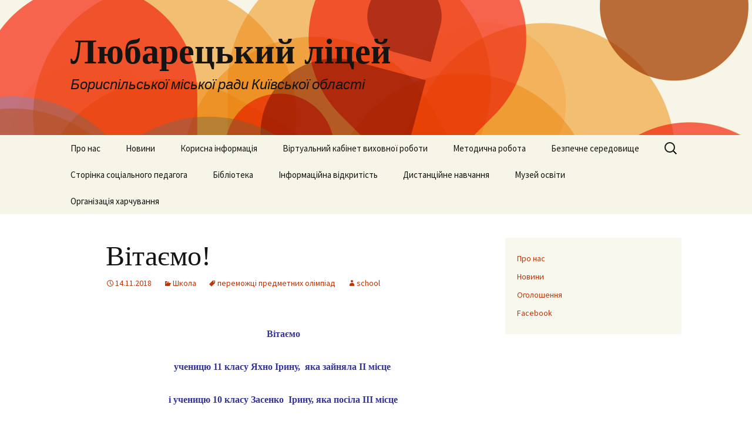

--- FILE ---
content_type: text/html; charset=UTF-8
request_url: https://schoollubartsi.in.ua/2018/11/%D0%B2%D1%96%D1%82%D0%B0%D1%94%D0%BC%D0%BE-12/
body_size: 11680
content:
<!DOCTYPE html>
<html lang="uk">
<head>
	<meta charset="UTF-8">
	<meta name="viewport" content="width=device-width">
	<title>Вітаємо! | Любарецький ліцей</title>
	<link rel="profile" href="https://gmpg.org/xfn/11">
	<link rel="pingback" href="https://schoollubartsi.in.ua/xmlrpc.php">
	<meta name='robots' content='max-image-preview:large' />
	<style>img:is([sizes="auto" i], [sizes^="auto," i]) { contain-intrinsic-size: 3000px 1500px }</style>
	<link rel="alternate" type="application/rss+xml" title="Любарецький ліцей &raquo; стрічка" href="https://schoollubartsi.in.ua/feed/" />
<link rel="alternate" type="application/rss+xml" title="Любарецький ліцей &raquo; Канал коментарів" href="https://schoollubartsi.in.ua/comments/feed/" />
<script>
window._wpemojiSettings = {"baseUrl":"https:\/\/s.w.org\/images\/core\/emoji\/15.0.3\/72x72\/","ext":".png","svgUrl":"https:\/\/s.w.org\/images\/core\/emoji\/15.0.3\/svg\/","svgExt":".svg","source":{"concatemoji":"https:\/\/schoollubartsi.in.ua\/wp-includes\/js\/wp-emoji-release.min.js?ver=6.7.4"}};
/*! This file is auto-generated */
!function(i,n){var o,s,e;function c(e){try{var t={supportTests:e,timestamp:(new Date).valueOf()};sessionStorage.setItem(o,JSON.stringify(t))}catch(e){}}function p(e,t,n){e.clearRect(0,0,e.canvas.width,e.canvas.height),e.fillText(t,0,0);var t=new Uint32Array(e.getImageData(0,0,e.canvas.width,e.canvas.height).data),r=(e.clearRect(0,0,e.canvas.width,e.canvas.height),e.fillText(n,0,0),new Uint32Array(e.getImageData(0,0,e.canvas.width,e.canvas.height).data));return t.every(function(e,t){return e===r[t]})}function u(e,t,n){switch(t){case"flag":return n(e,"\ud83c\udff3\ufe0f\u200d\u26a7\ufe0f","\ud83c\udff3\ufe0f\u200b\u26a7\ufe0f")?!1:!n(e,"\ud83c\uddfa\ud83c\uddf3","\ud83c\uddfa\u200b\ud83c\uddf3")&&!n(e,"\ud83c\udff4\udb40\udc67\udb40\udc62\udb40\udc65\udb40\udc6e\udb40\udc67\udb40\udc7f","\ud83c\udff4\u200b\udb40\udc67\u200b\udb40\udc62\u200b\udb40\udc65\u200b\udb40\udc6e\u200b\udb40\udc67\u200b\udb40\udc7f");case"emoji":return!n(e,"\ud83d\udc26\u200d\u2b1b","\ud83d\udc26\u200b\u2b1b")}return!1}function f(e,t,n){var r="undefined"!=typeof WorkerGlobalScope&&self instanceof WorkerGlobalScope?new OffscreenCanvas(300,150):i.createElement("canvas"),a=r.getContext("2d",{willReadFrequently:!0}),o=(a.textBaseline="top",a.font="600 32px Arial",{});return e.forEach(function(e){o[e]=t(a,e,n)}),o}function t(e){var t=i.createElement("script");t.src=e,t.defer=!0,i.head.appendChild(t)}"undefined"!=typeof Promise&&(o="wpEmojiSettingsSupports",s=["flag","emoji"],n.supports={everything:!0,everythingExceptFlag:!0},e=new Promise(function(e){i.addEventListener("DOMContentLoaded",e,{once:!0})}),new Promise(function(t){var n=function(){try{var e=JSON.parse(sessionStorage.getItem(o));if("object"==typeof e&&"number"==typeof e.timestamp&&(new Date).valueOf()<e.timestamp+604800&&"object"==typeof e.supportTests)return e.supportTests}catch(e){}return null}();if(!n){if("undefined"!=typeof Worker&&"undefined"!=typeof OffscreenCanvas&&"undefined"!=typeof URL&&URL.createObjectURL&&"undefined"!=typeof Blob)try{var e="postMessage("+f.toString()+"("+[JSON.stringify(s),u.toString(),p.toString()].join(",")+"));",r=new Blob([e],{type:"text/javascript"}),a=new Worker(URL.createObjectURL(r),{name:"wpTestEmojiSupports"});return void(a.onmessage=function(e){c(n=e.data),a.terminate(),t(n)})}catch(e){}c(n=f(s,u,p))}t(n)}).then(function(e){for(var t in e)n.supports[t]=e[t],n.supports.everything=n.supports.everything&&n.supports[t],"flag"!==t&&(n.supports.everythingExceptFlag=n.supports.everythingExceptFlag&&n.supports[t]);n.supports.everythingExceptFlag=n.supports.everythingExceptFlag&&!n.supports.flag,n.DOMReady=!1,n.readyCallback=function(){n.DOMReady=!0}}).then(function(){return e}).then(function(){var e;n.supports.everything||(n.readyCallback(),(e=n.source||{}).concatemoji?t(e.concatemoji):e.wpemoji&&e.twemoji&&(t(e.twemoji),t(e.wpemoji)))}))}((window,document),window._wpemojiSettings);
</script>
<style id='wp-emoji-styles-inline-css'>

	img.wp-smiley, img.emoji {
		display: inline !important;
		border: none !important;
		box-shadow: none !important;
		height: 1em !important;
		width: 1em !important;
		margin: 0 0.07em !important;
		vertical-align: -0.1em !important;
		background: none !important;
		padding: 0 !important;
	}
</style>
<link rel='stylesheet' id='wp-block-library-css' href='https://schoollubartsi.in.ua/wp-includes/css/dist/block-library/style.min.css?ver=6.7.4' media='all' />
<style id='wp-block-library-theme-inline-css'>
.wp-block-audio :where(figcaption){color:#555;font-size:13px;text-align:center}.is-dark-theme .wp-block-audio :where(figcaption){color:#ffffffa6}.wp-block-audio{margin:0 0 1em}.wp-block-code{border:1px solid #ccc;border-radius:4px;font-family:Menlo,Consolas,monaco,monospace;padding:.8em 1em}.wp-block-embed :where(figcaption){color:#555;font-size:13px;text-align:center}.is-dark-theme .wp-block-embed :where(figcaption){color:#ffffffa6}.wp-block-embed{margin:0 0 1em}.blocks-gallery-caption{color:#555;font-size:13px;text-align:center}.is-dark-theme .blocks-gallery-caption{color:#ffffffa6}:root :where(.wp-block-image figcaption){color:#555;font-size:13px;text-align:center}.is-dark-theme :root :where(.wp-block-image figcaption){color:#ffffffa6}.wp-block-image{margin:0 0 1em}.wp-block-pullquote{border-bottom:4px solid;border-top:4px solid;color:currentColor;margin-bottom:1.75em}.wp-block-pullquote cite,.wp-block-pullquote footer,.wp-block-pullquote__citation{color:currentColor;font-size:.8125em;font-style:normal;text-transform:uppercase}.wp-block-quote{border-left:.25em solid;margin:0 0 1.75em;padding-left:1em}.wp-block-quote cite,.wp-block-quote footer{color:currentColor;font-size:.8125em;font-style:normal;position:relative}.wp-block-quote:where(.has-text-align-right){border-left:none;border-right:.25em solid;padding-left:0;padding-right:1em}.wp-block-quote:where(.has-text-align-center){border:none;padding-left:0}.wp-block-quote.is-large,.wp-block-quote.is-style-large,.wp-block-quote:where(.is-style-plain){border:none}.wp-block-search .wp-block-search__label{font-weight:700}.wp-block-search__button{border:1px solid #ccc;padding:.375em .625em}:where(.wp-block-group.has-background){padding:1.25em 2.375em}.wp-block-separator.has-css-opacity{opacity:.4}.wp-block-separator{border:none;border-bottom:2px solid;margin-left:auto;margin-right:auto}.wp-block-separator.has-alpha-channel-opacity{opacity:1}.wp-block-separator:not(.is-style-wide):not(.is-style-dots){width:100px}.wp-block-separator.has-background:not(.is-style-dots){border-bottom:none;height:1px}.wp-block-separator.has-background:not(.is-style-wide):not(.is-style-dots){height:2px}.wp-block-table{margin:0 0 1em}.wp-block-table td,.wp-block-table th{word-break:normal}.wp-block-table :where(figcaption){color:#555;font-size:13px;text-align:center}.is-dark-theme .wp-block-table :where(figcaption){color:#ffffffa6}.wp-block-video :where(figcaption){color:#555;font-size:13px;text-align:center}.is-dark-theme .wp-block-video :where(figcaption){color:#ffffffa6}.wp-block-video{margin:0 0 1em}:root :where(.wp-block-template-part.has-background){margin-bottom:0;margin-top:0;padding:1.25em 2.375em}
</style>
<style id='classic-theme-styles-inline-css'>
/*! This file is auto-generated */
.wp-block-button__link{color:#fff;background-color:#32373c;border-radius:9999px;box-shadow:none;text-decoration:none;padding:calc(.667em + 2px) calc(1.333em + 2px);font-size:1.125em}.wp-block-file__button{background:#32373c;color:#fff;text-decoration:none}
</style>
<style id='global-styles-inline-css'>
:root{--wp--preset--aspect-ratio--square: 1;--wp--preset--aspect-ratio--4-3: 4/3;--wp--preset--aspect-ratio--3-4: 3/4;--wp--preset--aspect-ratio--3-2: 3/2;--wp--preset--aspect-ratio--2-3: 2/3;--wp--preset--aspect-ratio--16-9: 16/9;--wp--preset--aspect-ratio--9-16: 9/16;--wp--preset--color--black: #000000;--wp--preset--color--cyan-bluish-gray: #abb8c3;--wp--preset--color--white: #fff;--wp--preset--color--pale-pink: #f78da7;--wp--preset--color--vivid-red: #cf2e2e;--wp--preset--color--luminous-vivid-orange: #ff6900;--wp--preset--color--luminous-vivid-amber: #fcb900;--wp--preset--color--light-green-cyan: #7bdcb5;--wp--preset--color--vivid-green-cyan: #00d084;--wp--preset--color--pale-cyan-blue: #8ed1fc;--wp--preset--color--vivid-cyan-blue: #0693e3;--wp--preset--color--vivid-purple: #9b51e0;--wp--preset--color--dark-gray: #141412;--wp--preset--color--red: #bc360a;--wp--preset--color--medium-orange: #db572f;--wp--preset--color--light-orange: #ea9629;--wp--preset--color--yellow: #fbca3c;--wp--preset--color--dark-brown: #220e10;--wp--preset--color--medium-brown: #722d19;--wp--preset--color--light-brown: #eadaa6;--wp--preset--color--beige: #e8e5ce;--wp--preset--color--off-white: #f7f5e7;--wp--preset--gradient--vivid-cyan-blue-to-vivid-purple: linear-gradient(135deg,rgba(6,147,227,1) 0%,rgb(155,81,224) 100%);--wp--preset--gradient--light-green-cyan-to-vivid-green-cyan: linear-gradient(135deg,rgb(122,220,180) 0%,rgb(0,208,130) 100%);--wp--preset--gradient--luminous-vivid-amber-to-luminous-vivid-orange: linear-gradient(135deg,rgba(252,185,0,1) 0%,rgba(255,105,0,1) 100%);--wp--preset--gradient--luminous-vivid-orange-to-vivid-red: linear-gradient(135deg,rgba(255,105,0,1) 0%,rgb(207,46,46) 100%);--wp--preset--gradient--very-light-gray-to-cyan-bluish-gray: linear-gradient(135deg,rgb(238,238,238) 0%,rgb(169,184,195) 100%);--wp--preset--gradient--cool-to-warm-spectrum: linear-gradient(135deg,rgb(74,234,220) 0%,rgb(151,120,209) 20%,rgb(207,42,186) 40%,rgb(238,44,130) 60%,rgb(251,105,98) 80%,rgb(254,248,76) 100%);--wp--preset--gradient--blush-light-purple: linear-gradient(135deg,rgb(255,206,236) 0%,rgb(152,150,240) 100%);--wp--preset--gradient--blush-bordeaux: linear-gradient(135deg,rgb(254,205,165) 0%,rgb(254,45,45) 50%,rgb(107,0,62) 100%);--wp--preset--gradient--luminous-dusk: linear-gradient(135deg,rgb(255,203,112) 0%,rgb(199,81,192) 50%,rgb(65,88,208) 100%);--wp--preset--gradient--pale-ocean: linear-gradient(135deg,rgb(255,245,203) 0%,rgb(182,227,212) 50%,rgb(51,167,181) 100%);--wp--preset--gradient--electric-grass: linear-gradient(135deg,rgb(202,248,128) 0%,rgb(113,206,126) 100%);--wp--preset--gradient--midnight: linear-gradient(135deg,rgb(2,3,129) 0%,rgb(40,116,252) 100%);--wp--preset--gradient--autumn-brown: linear-gradient(135deg, rgba(226,45,15,1) 0%, rgba(158,25,13,1) 100%);--wp--preset--gradient--sunset-yellow: linear-gradient(135deg, rgba(233,139,41,1) 0%, rgba(238,179,95,1) 100%);--wp--preset--gradient--light-sky: linear-gradient(135deg,rgba(228,228,228,1.0) 0%,rgba(208,225,252,1.0) 100%);--wp--preset--gradient--dark-sky: linear-gradient(135deg,rgba(0,0,0,1.0) 0%,rgba(56,61,69,1.0) 100%);--wp--preset--font-size--small: 13px;--wp--preset--font-size--medium: 20px;--wp--preset--font-size--large: 36px;--wp--preset--font-size--x-large: 42px;--wp--preset--spacing--20: 0.44rem;--wp--preset--spacing--30: 0.67rem;--wp--preset--spacing--40: 1rem;--wp--preset--spacing--50: 1.5rem;--wp--preset--spacing--60: 2.25rem;--wp--preset--spacing--70: 3.38rem;--wp--preset--spacing--80: 5.06rem;--wp--preset--shadow--natural: 6px 6px 9px rgba(0, 0, 0, 0.2);--wp--preset--shadow--deep: 12px 12px 50px rgba(0, 0, 0, 0.4);--wp--preset--shadow--sharp: 6px 6px 0px rgba(0, 0, 0, 0.2);--wp--preset--shadow--outlined: 6px 6px 0px -3px rgba(255, 255, 255, 1), 6px 6px rgba(0, 0, 0, 1);--wp--preset--shadow--crisp: 6px 6px 0px rgba(0, 0, 0, 1);}:where(.is-layout-flex){gap: 0.5em;}:where(.is-layout-grid){gap: 0.5em;}body .is-layout-flex{display: flex;}.is-layout-flex{flex-wrap: wrap;align-items: center;}.is-layout-flex > :is(*, div){margin: 0;}body .is-layout-grid{display: grid;}.is-layout-grid > :is(*, div){margin: 0;}:where(.wp-block-columns.is-layout-flex){gap: 2em;}:where(.wp-block-columns.is-layout-grid){gap: 2em;}:where(.wp-block-post-template.is-layout-flex){gap: 1.25em;}:where(.wp-block-post-template.is-layout-grid){gap: 1.25em;}.has-black-color{color: var(--wp--preset--color--black) !important;}.has-cyan-bluish-gray-color{color: var(--wp--preset--color--cyan-bluish-gray) !important;}.has-white-color{color: var(--wp--preset--color--white) !important;}.has-pale-pink-color{color: var(--wp--preset--color--pale-pink) !important;}.has-vivid-red-color{color: var(--wp--preset--color--vivid-red) !important;}.has-luminous-vivid-orange-color{color: var(--wp--preset--color--luminous-vivid-orange) !important;}.has-luminous-vivid-amber-color{color: var(--wp--preset--color--luminous-vivid-amber) !important;}.has-light-green-cyan-color{color: var(--wp--preset--color--light-green-cyan) !important;}.has-vivid-green-cyan-color{color: var(--wp--preset--color--vivid-green-cyan) !important;}.has-pale-cyan-blue-color{color: var(--wp--preset--color--pale-cyan-blue) !important;}.has-vivid-cyan-blue-color{color: var(--wp--preset--color--vivid-cyan-blue) !important;}.has-vivid-purple-color{color: var(--wp--preset--color--vivid-purple) !important;}.has-black-background-color{background-color: var(--wp--preset--color--black) !important;}.has-cyan-bluish-gray-background-color{background-color: var(--wp--preset--color--cyan-bluish-gray) !important;}.has-white-background-color{background-color: var(--wp--preset--color--white) !important;}.has-pale-pink-background-color{background-color: var(--wp--preset--color--pale-pink) !important;}.has-vivid-red-background-color{background-color: var(--wp--preset--color--vivid-red) !important;}.has-luminous-vivid-orange-background-color{background-color: var(--wp--preset--color--luminous-vivid-orange) !important;}.has-luminous-vivid-amber-background-color{background-color: var(--wp--preset--color--luminous-vivid-amber) !important;}.has-light-green-cyan-background-color{background-color: var(--wp--preset--color--light-green-cyan) !important;}.has-vivid-green-cyan-background-color{background-color: var(--wp--preset--color--vivid-green-cyan) !important;}.has-pale-cyan-blue-background-color{background-color: var(--wp--preset--color--pale-cyan-blue) !important;}.has-vivid-cyan-blue-background-color{background-color: var(--wp--preset--color--vivid-cyan-blue) !important;}.has-vivid-purple-background-color{background-color: var(--wp--preset--color--vivid-purple) !important;}.has-black-border-color{border-color: var(--wp--preset--color--black) !important;}.has-cyan-bluish-gray-border-color{border-color: var(--wp--preset--color--cyan-bluish-gray) !important;}.has-white-border-color{border-color: var(--wp--preset--color--white) !important;}.has-pale-pink-border-color{border-color: var(--wp--preset--color--pale-pink) !important;}.has-vivid-red-border-color{border-color: var(--wp--preset--color--vivid-red) !important;}.has-luminous-vivid-orange-border-color{border-color: var(--wp--preset--color--luminous-vivid-orange) !important;}.has-luminous-vivid-amber-border-color{border-color: var(--wp--preset--color--luminous-vivid-amber) !important;}.has-light-green-cyan-border-color{border-color: var(--wp--preset--color--light-green-cyan) !important;}.has-vivid-green-cyan-border-color{border-color: var(--wp--preset--color--vivid-green-cyan) !important;}.has-pale-cyan-blue-border-color{border-color: var(--wp--preset--color--pale-cyan-blue) !important;}.has-vivid-cyan-blue-border-color{border-color: var(--wp--preset--color--vivid-cyan-blue) !important;}.has-vivid-purple-border-color{border-color: var(--wp--preset--color--vivid-purple) !important;}.has-vivid-cyan-blue-to-vivid-purple-gradient-background{background: var(--wp--preset--gradient--vivid-cyan-blue-to-vivid-purple) !important;}.has-light-green-cyan-to-vivid-green-cyan-gradient-background{background: var(--wp--preset--gradient--light-green-cyan-to-vivid-green-cyan) !important;}.has-luminous-vivid-amber-to-luminous-vivid-orange-gradient-background{background: var(--wp--preset--gradient--luminous-vivid-amber-to-luminous-vivid-orange) !important;}.has-luminous-vivid-orange-to-vivid-red-gradient-background{background: var(--wp--preset--gradient--luminous-vivid-orange-to-vivid-red) !important;}.has-very-light-gray-to-cyan-bluish-gray-gradient-background{background: var(--wp--preset--gradient--very-light-gray-to-cyan-bluish-gray) !important;}.has-cool-to-warm-spectrum-gradient-background{background: var(--wp--preset--gradient--cool-to-warm-spectrum) !important;}.has-blush-light-purple-gradient-background{background: var(--wp--preset--gradient--blush-light-purple) !important;}.has-blush-bordeaux-gradient-background{background: var(--wp--preset--gradient--blush-bordeaux) !important;}.has-luminous-dusk-gradient-background{background: var(--wp--preset--gradient--luminous-dusk) !important;}.has-pale-ocean-gradient-background{background: var(--wp--preset--gradient--pale-ocean) !important;}.has-electric-grass-gradient-background{background: var(--wp--preset--gradient--electric-grass) !important;}.has-midnight-gradient-background{background: var(--wp--preset--gradient--midnight) !important;}.has-small-font-size{font-size: var(--wp--preset--font-size--small) !important;}.has-medium-font-size{font-size: var(--wp--preset--font-size--medium) !important;}.has-large-font-size{font-size: var(--wp--preset--font-size--large) !important;}.has-x-large-font-size{font-size: var(--wp--preset--font-size--x-large) !important;}
:where(.wp-block-post-template.is-layout-flex){gap: 1.25em;}:where(.wp-block-post-template.is-layout-grid){gap: 1.25em;}
:where(.wp-block-columns.is-layout-flex){gap: 2em;}:where(.wp-block-columns.is-layout-grid){gap: 2em;}
:root :where(.wp-block-pullquote){font-size: 1.5em;line-height: 1.6;}
</style>
<link rel='stylesheet' id='twentythirteen-fonts-css' href='https://schoollubartsi.in.ua/wp-content/themes/twentythirteen/fonts/source-sans-pro.css?ver=20230328' media='all' />
<link rel='stylesheet' id='genericons-css' href='https://schoollubartsi.in.ua/wp-content/themes/twentythirteen/genericons/genericons.css?ver=3.0.3' media='all' />
<link rel='stylesheet' id='twentythirteen-style-css' href='https://schoollubartsi.in.ua/wp-content/themes/twentythirteen/style.css?ver=20240402' media='all' />
<link rel='stylesheet' id='twentythirteen-block-style-css' href='https://schoollubartsi.in.ua/wp-content/themes/twentythirteen/css/blocks.css?ver=20231016' media='all' />
<script src="https://schoollubartsi.in.ua/wp-includes/js/jquery/jquery.min.js?ver=3.7.1" id="jquery-core-js"></script>
<script src="https://schoollubartsi.in.ua/wp-includes/js/jquery/jquery-migrate.min.js?ver=3.4.1" id="jquery-migrate-js"></script>
<script src="https://schoollubartsi.in.ua/wp-content/themes/twentythirteen/js/functions.js?ver=20230526" id="twentythirteen-script-js" defer data-wp-strategy="defer"></script>
<link rel="https://api.w.org/" href="https://schoollubartsi.in.ua/wp-json/" /><link rel="alternate" title="JSON" type="application/json" href="https://schoollubartsi.in.ua/wp-json/wp/v2/posts/4212" /><link rel="EditURI" type="application/rsd+xml" title="RSD" href="https://schoollubartsi.in.ua/xmlrpc.php?rsd" />
<meta name="generator" content="WordPress 6.7.4" />
<link rel="canonical" href="https://schoollubartsi.in.ua/2018/11/%d0%b2%d1%96%d1%82%d0%b0%d1%94%d0%bc%d0%be-12/" />
<link rel='shortlink' href='https://schoollubartsi.in.ua/?p=4212' />
<link rel="alternate" title="oEmbed (JSON)" type="application/json+oembed" href="https://schoollubartsi.in.ua/wp-json/oembed/1.0/embed?url=https%3A%2F%2Fschoollubartsi.in.ua%2F2018%2F11%2F%25d0%25b2%25d1%2596%25d1%2582%25d0%25b0%25d1%2594%25d0%25bc%25d0%25be-12%2F" />
<link rel="alternate" title="oEmbed (XML)" type="text/xml+oembed" href="https://schoollubartsi.in.ua/wp-json/oembed/1.0/embed?url=https%3A%2F%2Fschoollubartsi.in.ua%2F2018%2F11%2F%25d0%25b2%25d1%2596%25d1%2582%25d0%25b0%25d1%2594%25d0%25bc%25d0%25be-12%2F&#038;format=xml" />
<style>.recentcomments a{display:inline !important;padding:0 !important;margin:0 !important;}</style>	<style type="text/css" id="twentythirteen-header-css">
		.site-header {
		background: url(https://schoollubartsi.in.ua/wp-content/themes/twentythirteen/images/headers/circle.png) no-repeat scroll top;
		background-size: 1600px auto;
	}
	@media (max-width: 767px) {
		.site-header {
			background-size: 768px auto;
		}
	}
	@media (max-width: 359px) {
		.site-header {
			background-size: 360px auto;
		}
	}
			</style>
	</head>

<body class="post-template-default single single-post postid-4212 single-format-standard wp-embed-responsive sidebar">
		<div id="page" class="hfeed site">
		<header id="masthead" class="site-header">
			<a class="home-link" href="https://schoollubartsi.in.ua/" rel="home">
				<h1 class="site-title">Любарецький ліцей</h1>
				<h2 class="site-description">Бориспільської міської ради Київської області</h2>
			</a>

			<div id="navbar" class="navbar">
				<nav id="site-navigation" class="navigation main-navigation">
					<button class="menu-toggle">Меню</button>
					<a class="screen-reader-text skip-link" href="#content">
						Перейти до контенту					</a>
					<div class="menu-%d0%bc%d0%b5%d0%bd%d1%8e-1-container"><ul id="primary-menu" class="nav-menu"><li id="menu-item-3542" class="menu-item menu-item-type-post_type menu-item-object-page menu-item-home menu-item-has-children menu-item-3542"><a href="https://schoollubartsi.in.ua/">Про нас</a>
<ul class="sub-menu">
	<li id="menu-item-3545" class="menu-item menu-item-type-post_type menu-item-object-page menu-item-3545"><a href="https://schoollubartsi.in.ua/%d0%bf%d1%80%d0%be-%d0%bd%d0%b0%d1%81/%d0%90%d0%b4%d0%bc%d1%96%d0%bd%d1%96%d1%81%d1%82%d1%80%d0%b0%d1%86%d1%96%d1%8f/">Адміністрація</a></li>
	<li id="menu-item-3543" class="menu-item menu-item-type-post_type menu-item-object-page menu-item-3543"><a href="https://schoollubartsi.in.ua/%d0%bf%d1%80%d0%be-%d0%bd%d0%b0%d1%81/%d0%9f%d0%b5%d0%b4%d0%ba%d0%be%d0%bb%d0%b5%d0%ba%d1%82%d0%b8%d0%b2/">Педколектив</a></li>
	<li id="menu-item-3546" class="menu-item menu-item-type-post_type menu-item-object-page menu-item-3546"><a href="https://schoollubartsi.in.ua/%d0%bf%d1%80%d0%be-%d0%bd%d0%b0%d1%81/%d0%92%d0%b0%d0%ba%d0%b0%d0%bd%d1%81%d1%96%d1%97/">Вакансії</a></li>
	<li id="menu-item-3547" class="menu-item menu-item-type-post_type menu-item-object-page menu-item-3547"><a href="https://schoollubartsi.in.ua/%d0%bf%d1%80%d0%be-%d0%bd%d0%b0%d1%81/%d0%a2%d0%b5%d1%80%d0%b8%d1%82%d0%be%d1%80%d1%96%d1%8f-%d0%be%d0%b1%d1%81%d0%bb%d1%83%d0%b3%d0%be%d0%b2%d1%83%d0%b2%d0%b0%d0%bd%d0%bd%d1%8f/">Територія обслуговування</a></li>
	<li id="menu-item-3544" class="menu-item menu-item-type-post_type menu-item-object-page menu-item-3544"><a href="https://schoollubartsi.in.ua/%d0%bf%d1%80%d0%be-%d0%bd%d0%b0%d1%81/%d0%86%d0%bd%d0%ba%d0%bb%d1%8e%d0%b7%d1%96%d1%8f/">Інклюзія</a></li>
	<li id="menu-item-3577" class="menu-item menu-item-type-post_type menu-item-object-page menu-item-3577"><a href="https://schoollubartsi.in.ua/%d1%84%d0%be%d1%82%d0%be%d0%b3%d0%b0%d0%bb%d0%b5%d1%80%d0%b5%d1%8f/">Фотогалерея</a></li>
	<li id="menu-item-4613" class="menu-item menu-item-type-custom menu-item-object-custom menu-item-4613"><a href="https://www.facebook.com/profile.php?id=100031199171277">Facebook</a></li>
</ul>
</li>
<li id="menu-item-3549" class="menu-item menu-item-type-post_type menu-item-object-page current_page_parent menu-item-has-children menu-item-3549"><a href="https://schoollubartsi.in.ua/%d1%88%d0%ba%d1%96%d0%bb%d1%8c%d0%bd%d1%96-%d0%bd%d0%be%d0%b2%d0%b8%d0%bd%d0%b8/">Новини</a>
<ul class="sub-menu">
	<li id="menu-item-3550" class="menu-item menu-item-type-post_type menu-item-object-page menu-item-3550"><a href="https://schoollubartsi.in.ua/%d1%88%d0%ba%d1%96%d0%bb%d1%8c%d0%bd%d1%96-%d0%bd%d0%be%d0%b2%d0%b8%d0%bd%d0%b8/%d0%be%d0%b3%d0%be%d0%bb%d0%be%d1%88%d0%b5%d0%bd%d0%bd%d1%8f/">Оголошення</a></li>
</ul>
</li>
<li id="menu-item-4612" class="menu-item menu-item-type-custom menu-item-object-custom menu-item-has-children menu-item-4612"><a href="#">Корисна інформація</a>
<ul class="sub-menu">
	<li id="menu-item-4621" class="menu-item menu-item-type-post_type menu-item-object-page menu-item-4621"><a href="https://schoollubartsi.in.ua/%d0%bd%d1%83%d1%88/">НУШ</a></li>
	<li id="menu-item-4618" class="menu-item menu-item-type-post_type menu-item-object-page menu-item-4618"><a href="https://schoollubartsi.in.ua/%d0%b7%d0%bd%d0%be/">ЗНО, НМТ та ДПА</a></li>
	<li id="menu-item-3551" class="menu-item menu-item-type-post_type menu-item-object-page menu-item-3551"><a href="https://schoollubartsi.in.ua/%d1%96%d0%bd%d1%84%d0%be%d1%80%d0%bc%d0%b0%d1%86%d1%96%d1%8f-%d0%b4%d0%bb%d1%8f-%d0%b1%d0%b0%d1%82%d1%8c%d0%ba%d1%96%d0%b2/">Для батьків</a></li>
	<li id="menu-item-3554" class="menu-item menu-item-type-post_type menu-item-object-page menu-item-has-children menu-item-3554"><a href="https://schoollubartsi.in.ua/%d1%96%d0%bd%d1%84%d0%be%d1%80%d0%bc%d0%b0%d1%86%d1%96%d1%8f-%d0%b4%d0%bb%d1%8f-%d0%b2%d1%87%d0%b8%d1%82%d0%b5%d0%bb%d1%96%d0%b2/">Для вчителів</a>
	<ul class="sub-menu">
		<li id="menu-item-3555" class="menu-item menu-item-type-post_type menu-item-object-page menu-item-has-children menu-item-3555"><a href="https://schoollubartsi.in.ua/%d1%96%d0%bd%d1%84%d0%be%d1%80%d0%bc%d0%b0%d1%86%d1%96%d1%8f-%d0%b4%d0%bb%d1%8f-%d0%b2%d1%87%d0%b8%d1%82%d0%b5%d0%bb%d1%96%d0%b2/%d0%90%d1%82%d0%b5%d1%81%d1%82%d0%b0%d1%86%d1%96%d1%8f/">Атестація</a>
		<ul class="sub-menu">
			<li id="menu-item-3733" class="menu-item menu-item-type-post_type menu-item-object-page menu-item-3733"><a href="https://schoollubartsi.in.ua/%d1%96%d0%bd%d1%84%d0%be%d1%80%d0%bc%d0%b0%d1%86%d1%96%d1%8f-%d0%b4%d0%bb%d1%8f-%d0%b2%d1%87%d0%b8%d1%82%d0%b5%d0%bb%d1%96%d0%b2/%d0%90%d1%82%d0%b5%d1%81%d1%82%d0%b0%d1%86%d1%96%d1%8f/%d0%90%d1%82%d0%b5%d1%81%d1%82%d0%b0%d1%86%d1%96%d0%b9%d0%bd%d1%96-%d0%bc%d0%b0%d1%82%d0%b5%d1%80%d1%96%d0%b0%d0%bb%d0%b8/">Атестаційні матеріали</a></li>
		</ul>
</li>
		<li id="menu-item-4873" class="menu-item menu-item-type-post_type menu-item-object-page menu-item-4873"><a href="https://schoollubartsi.in.ua/%d0%b4%d0%b8%d1%81%d1%82%d0%b0%d0%bd%d1%86%d1%96%d0%b9%d0%bd%d0%b5-%d0%bd%d0%b0%d0%b2%d1%87%d0%b0%d0%bd%d0%bd%d1%8f-2/">На допомогу вчителю</a></li>
	</ul>
</li>
	<li id="menu-item-3552" class="menu-item menu-item-type-post_type menu-item-object-page menu-item-has-children menu-item-3552"><a href="https://schoollubartsi.in.ua/%d1%96%d0%bd%d1%84%d0%be%d1%80%d0%bc%d0%b0%d1%86%d1%96%d1%8f-%d0%b4%d0%bb%d1%8f-%d1%83%d1%87%d0%bd%d1%96%d0%b2/">Для учнів</a>
	<ul class="sub-menu">
		<li id="menu-item-3677" class="menu-item menu-item-type-post_type menu-item-object-page menu-item-3677"><a href="https://schoollubartsi.in.ua/%d1%96%d0%bd%d1%84%d0%be%d1%80%d0%bc%d0%b0%d1%86%d1%96%d1%8f-%d0%b4%d0%bb%d1%8f-%d1%83%d1%87%d0%bd%d1%96%d0%b2/%d0%91%d0%b5%d1%80%d0%b5%d0%b6%d0%b8-%d1%81%d0%b2%d0%be%d1%94-%d0%b6%d0%b8%d1%82%d1%82%d1%8f/">Бережи своє життя</a></li>
		<li id="menu-item-3553" class="menu-item menu-item-type-post_type menu-item-object-page menu-item-3553"><a href="https://schoollubartsi.in.ua/%d1%96%d0%bd%d1%84%d0%be%d1%80%d0%bc%d0%b0%d1%86%d1%96%d1%8f-%d0%b4%d0%bb%d1%8f-%d1%83%d1%87%d0%bd%d1%96%d0%b2/%d1%96%d0%bd%d1%82%d0%b5%d1%80%d0%bd%d0%b5%d1%82-%d0%b4%d0%bb%d1%8f-%d1%88%d0%ba%d0%be%d0%bb%d1%8f%d1%80%d1%96%d0%b2/">Інтернет для школярів</a></li>
	</ul>
</li>
</ul>
</li>
<li id="menu-item-3556" class="menu-item menu-item-type-post_type menu-item-object-page menu-item-has-children menu-item-3556"><a href="https://schoollubartsi.in.ua/%d0%b2%d0%b8%d1%85%d0%be%d0%b2%d0%bd%d0%b0-%d1%80%d0%be%d0%b1%d0%be%d1%82%d0%b0/">Віртуальний кабінет виховної роботи</a>
<ul class="sub-menu">
	<li id="menu-item-4396" class="menu-item menu-item-type-post_type menu-item-object-page menu-item-4396"><a href="https://schoollubartsi.in.ua/%d0%b2%d0%b8%d1%85%d0%be%d0%b2%d0%bd%d0%b0-%d1%80%d0%be%d0%b1%d0%be%d1%82%d0%b0/%d1%81%d1%82%d0%be%d0%bf%d0%b1%d1%83%d0%bb%d1%96%d0%bd%d0%b3/">Стопбулінг</a></li>
	<li id="menu-item-7033" class="menu-item menu-item-type-post_type menu-item-object-page menu-item-7033"><a href="https://schoollubartsi.in.ua/%d1%83%d1%87%d0%bd%d1%96%d0%b2%d1%81%d1%8c%d0%ba%d0%b5-%d1%81%d0%b0%d0%bc%d0%be%d0%b2%d1%80%d1%8f%d0%b4%d1%83%d0%b2%d0%b0%d0%bd%d0%bd%d1%8f/">Учнівське самоврядування</a></li>
	<li id="menu-item-3557" class="menu-item menu-item-type-post_type menu-item-object-page menu-item-3557"><a href="https://schoollubartsi.in.ua/%d0%b2%d0%b8%d1%85%d0%be%d0%b2%d0%bd%d0%b0-%d1%80%d0%be%d0%b1%d0%be%d1%82%d0%b0/%d0%b1%d0%b0%d1%80%d0%b2%d1%96%d0%bd%d0%ba%d0%be%d0%b2%d0%b0-%d0%ba%d1%80%d0%b0%d1%97%d0%bd%d0%b0/">Барвінкова країна</a></li>
	<li id="menu-item-3558" class="menu-item menu-item-type-post_type menu-item-object-page menu-item-has-children menu-item-3558"><a href="https://schoollubartsi.in.ua/%d0%b2%d0%b8%d1%85%d0%be%d0%b2%d0%bd%d0%b0-%d1%80%d0%be%d0%b1%d0%be%d1%82%d0%b0/%d0%a1%d1%82%d0%be%d1%80%d1%96%d0%bd%d0%ba%d0%b0-%d0%b7%d0%b0%d1%81%d1%82%d1%83%d0%bf%d0%bd%d0%b8%d0%ba%d0%b0-%d0%b4%d0%b8%d1%80%d0%b5%d0%ba%d1%82%d0%be%d1%80%d0%b0-%d0%b7-%d0%b2%d0%b8%d1%85%d0%be/">Сторінка заступника директора з виховної роботи</a>
	<ul class="sub-menu">
		<li id="menu-item-3639" class="menu-item menu-item-type-post_type menu-item-object-page menu-item-3639"><a href="https://schoollubartsi.in.ua/%d0%b2%d0%b8%d1%85%d0%be%d0%b2%d0%bd%d0%b0-%d1%80%d0%be%d0%b1%d0%be%d1%82%d0%b0/%d0%a1%d1%82%d0%be%d1%80%d1%96%d0%bd%d0%ba%d0%b0-%d0%b7%d0%b0%d1%81%d1%82%d1%83%d0%bf%d0%bd%d0%b8%d0%ba%d0%b0-%d0%b4%d0%b8%d1%80%d0%b5%d0%ba%d1%82%d0%be%d1%80%d0%b0-%d0%b7-%d0%b2%d0%b8%d1%85%d0%be/%d0%bc%d0%be%d1%80%d0%b0%d0%bb%d1%8c%d0%bd%d0%be-%d0%bf%d1%80%d0%b0%d0%b2%d0%be%d0%b2%d0%b5-%d0%b2%d0%b8%d1%85%d0%be%d0%b2%d0%b0%d0%bd%d0%bd%d1%8f/">Морально-правове виховання</a></li>
		<li id="menu-item-3560" class="menu-item menu-item-type-post_type menu-item-object-page menu-item-has-children menu-item-3560"><a href="https://schoollubartsi.in.ua/%d0%b2%d0%b8%d1%85%d0%be%d0%b2%d0%bd%d0%b0-%d1%80%d0%be%d0%b1%d0%be%d1%82%d0%b0/%d0%a1%d1%82%d0%be%d1%80%d1%96%d0%bd%d0%ba%d0%b0-%d0%b7%d0%b0%d1%81%d1%82%d1%83%d0%bf%d0%bd%d0%b8%d0%ba%d0%b0-%d0%b4%d0%b8%d1%80%d0%b5%d0%ba%d1%82%d0%be%d1%80%d0%b0-%d0%b7-%d0%b2%d0%b8%d1%85%d0%be/%d0%bf%d0%b0%d1%82%d1%80%d1%96%d0%be%d1%82%d0%b8%d1%87%d0%bd%d0%b5-%d0%b2%d0%b8%d1%85%d0%be%d0%b2%d0%b0%d0%bd%d0%bd%d1%8f/">Патріотичне виховання</a>
		<ul class="sub-menu">
			<li id="menu-item-6471" class="menu-item menu-item-type-post_type menu-item-object-page menu-item-6471"><a href="https://schoollubartsi.in.ua/%d0%b4%d0%b6%d1%83%d1%80%d0%b0/">“Джура”</a></li>
			<li id="menu-item-3561" class="menu-item menu-item-type-post_type menu-item-object-page menu-item-3561"><a href="https://schoollubartsi.in.ua/%d0%b2%d0%b8%d1%85%d0%be%d0%b2%d0%bd%d0%b0-%d1%80%d0%be%d0%b1%d0%be%d1%82%d0%b0/%d0%a1%d1%82%d0%be%d1%80%d1%96%d0%bd%d0%ba%d0%b0-%d0%b7%d0%b0%d1%81%d1%82%d1%83%d0%bf%d0%bd%d0%b8%d0%ba%d0%b0-%d0%b4%d0%b8%d1%80%d0%b5%d0%ba%d1%82%d0%be%d1%80%d0%b0-%d0%b7-%d0%b2%d0%b8%d1%85%d0%be/%d0%bf%d0%b0%d1%82%d1%80%d1%96%d0%be%d1%82%d0%b8%d1%87%d0%bd%d0%b5-%d0%b2%d0%b8%d1%85%d0%be%d0%b2%d0%b0%d0%bd%d0%bd%d1%8f/%d0%b2%d1%96%d0%b4%d0%bc%d1%96%d1%87%d0%b0%d1%94%d0%bc%d0%be-200-%d0%bb%d1%96%d1%82%d1%82%d1%8f-%d1%82-%d0%b3-%d1%88%d0%b5%d0%b2%d1%87%d0%b5%d0%bd%d0%ba%d0%b0/">До 200-ліття Тараса Шевченка</a></li>
		</ul>
</li>
		<li id="menu-item-3640" class="menu-item menu-item-type-post_type menu-item-object-page menu-item-3640"><a href="https://schoollubartsi.in.ua/%d0%b2%d0%b8%d1%85%d0%be%d0%b2%d0%bd%d0%b0-%d1%80%d0%be%d0%b1%d0%be%d1%82%d0%b0/%d0%a1%d1%82%d0%be%d1%80%d1%96%d0%bd%d0%ba%d0%b0-%d0%b7%d0%b0%d1%81%d1%82%d1%83%d0%bf%d0%bd%d0%b8%d0%ba%d0%b0-%d0%b4%d0%b8%d1%80%d0%b5%d0%ba%d1%82%d0%be%d1%80%d0%b0-%d0%b7-%d0%b2%d0%b8%d1%85%d0%be/%d0%a8%d0%ba%d0%be%d0%bb%d0%b0-%d1%81%d0%bf%d1%80%d0%b8%d1%8f%d0%bd%d0%bd%d1%8f-%d0%b7%d0%b4%d0%be%d1%80%d0%be%d0%b2%d1%8e/">Школа сприяння здоров`ю</a></li>
		<li id="menu-item-3559" class="menu-item menu-item-type-post_type menu-item-object-page menu-item-3559"><a href="https://schoollubartsi.in.ua/%d0%b2%d0%b8%d1%85%d0%be%d0%b2%d0%bd%d0%b0-%d1%80%d0%be%d0%b1%d0%be%d1%82%d0%b0/%d0%a1%d1%82%d0%be%d1%80%d1%96%d0%bd%d0%ba%d0%b0-%d0%b7%d0%b0%d1%81%d1%82%d1%83%d0%bf%d0%bd%d0%b8%d0%ba%d0%b0-%d0%b4%d0%b8%d1%80%d0%b5%d0%ba%d1%82%d0%be%d1%80%d0%b0-%d0%b7-%d0%b2%d0%b8%d1%85%d0%be/%d0%bf%d1%80%d0%be%d1%84%d0%be%d1%80%d1%96%d1%94%d0%bd%d1%82%d0%b0%d1%86%d1%96%d0%b9%d0%bd%d0%b0-%d1%80%d0%be%d0%b1%d0%be%d1%82%d0%b0/">Профорієнтаційна робота</a></li>
		<li id="menu-item-3638" class="menu-item menu-item-type-post_type menu-item-object-page menu-item-3638"><a href="https://schoollubartsi.in.ua/%d0%b2%d0%b8%d1%85%d0%be%d0%b2%d0%bd%d0%b0-%d1%80%d0%be%d0%b1%d0%be%d1%82%d0%b0/%d0%a1%d1%82%d0%be%d1%80%d1%96%d0%bd%d0%ba%d0%b0-%d0%b7%d0%b0%d1%81%d1%82%d1%83%d0%bf%d0%bd%d0%b8%d0%ba%d0%b0-%d0%b4%d0%b8%d1%80%d0%b5%d0%ba%d1%82%d0%be%d1%80%d0%b0-%d0%b7-%d0%b2%d0%b8%d1%85%d0%be/%d0%95%d0%ba%d0%be%d0%bb%d0%be%d0%b3%d1%96%d1%87%d0%bd%d0%b5-%d1%82%d0%b0-%d1%82%d1%80%d1%83%d0%b4%d0%be%d0%b2%d0%b5-%d0%b2%d0%b8%d1%85%d0%be%d0%b2%d0%b0%d0%bd%d0%bd%d1%8f/">Екологічне та трудове виховання</a></li>
		<li id="menu-item-3637" class="menu-item menu-item-type-post_type menu-item-object-page menu-item-3637"><a href="https://schoollubartsi.in.ua/%d0%b2%d0%b8%d1%85%d0%be%d0%b2%d0%bd%d0%b0-%d1%80%d0%be%d0%b1%d0%be%d1%82%d0%b0/%d0%a1%d1%82%d0%be%d1%80%d1%96%d0%bd%d0%ba%d0%b0-%d0%b7%d0%b0%d1%81%d1%82%d1%83%d0%bf%d0%bd%d0%b8%d0%ba%d0%b0-%d0%b4%d0%b8%d1%80%d0%b5%d0%ba%d1%82%d0%be%d1%80%d0%b0-%d0%b7-%d0%b2%d0%b8%d1%85%d0%be/%d0%a5%d1%83%d0%b4%d0%be%d0%b6%d0%bd%d1%8c%d0%be-%d0%b5%d1%81%d1%82%d0%b5%d1%82%d0%b8%d1%87%d0%bd%d0%b5-%d0%b2%d0%b8%d1%85%d0%be%d0%b2%d0%b0%d0%bd%d0%bd%d1%8f/">Художньо-естетичне виховання</a></li>
		<li id="menu-item-3562" class="menu-item menu-item-type-post_type menu-item-object-page menu-item-3562"><a href="https://schoollubartsi.in.ua/%d0%b2%d0%b8%d1%85%d0%be%d0%b2%d0%bd%d0%b0-%d1%80%d0%be%d0%b1%d0%be%d1%82%d0%b0/%d0%a1%d1%82%d0%be%d1%80%d1%96%d0%bd%d0%ba%d0%b0-%d0%b7%d0%b0%d1%81%d1%82%d1%83%d0%bf%d0%bd%d0%b8%d0%ba%d0%b0-%d0%b4%d0%b8%d1%80%d0%b5%d0%ba%d1%82%d0%be%d1%80%d0%b0-%d0%b7-%d0%b2%d0%b8%d1%85%d0%be/%d0%9a%d0%be%d0%bd%d1%82%d1%80%d0%be%d0%bb%d1%8c%d0%bd%d0%be-%d0%b0%d0%bd%d0%b0%d0%bb%d1%96%d1%82%d0%b8%d1%87%d0%bd%d0%b0-%d1%80%d0%be%d0%b1%d0%be%d1%82%d0%b0/">Контрольно-аналітична робота</a></li>
	</ul>
</li>
</ul>
</li>
<li id="menu-item-3563" class="menu-item menu-item-type-post_type menu-item-object-page menu-item-has-children menu-item-3563"><a href="https://schoollubartsi.in.ua/%d0%bc%d0%b5%d1%82%d0%be%d0%b4%d0%b8%d1%87%d0%bd%d0%b0-%d1%80%d0%be%d0%b1%d0%be%d1%82%d0%b0/">Методична робота</a>
<ul class="sub-menu">
	<li id="menu-item-3565" class="menu-item menu-item-type-post_type menu-item-object-page menu-item-3565"><a href="https://schoollubartsi.in.ua/%d0%bc%d0%b5%d1%82%d0%be%d0%b4%d0%b8%d1%87%d0%bd%d0%b0-%d1%80%d0%be%d0%b1%d0%be%d1%82%d0%b0/%d0%a0%d0%be%d0%b7%d0%ba%d0%bb%d0%b0%d0%b4-%d1%83%d1%80%d0%be%d0%ba%d1%96%d0%b2/">Освітні програми</a></li>
</ul>
</li>
<li id="menu-item-4600" class="menu-item menu-item-type-post_type menu-item-object-page menu-item-has-children menu-item-4600"><a href="https://schoollubartsi.in.ua/%d0%bf%d1%81%d0%b8%d1%85%d0%be%d0%bb%d0%be%d0%b3%d1%96%d1%87%d0%bd%d0%b0-%d1%81%d0%bb%d1%83%d0%b6%d0%b1%d0%b0/">Безпечне середовище</a>
<ul class="sub-menu">
	<li id="menu-item-4609" class="menu-item menu-item-type-post_type menu-item-object-page menu-item-4609"><a href="https://schoollubartsi.in.ua/%d1%83%d1%87%d0%b8%d1%82%d0%b5%d0%bb%d1%8f%d0%bc/">Учителям</a></li>
	<li id="menu-item-4610" class="menu-item menu-item-type-post_type menu-item-object-page menu-item-4610"><a href="https://schoollubartsi.in.ua/%d0%b1%d0%b0%d1%82%d1%8c%d0%ba%d0%b0%d0%bc/">Батькам</a></li>
	<li id="menu-item-4611" class="menu-item menu-item-type-post_type menu-item-object-page menu-item-4611"><a href="https://schoollubartsi.in.ua/%d1%83%d1%87%d0%bd%d1%8f%d0%bc/">Учням</a></li>
</ul>
</li>
<li id="menu-item-6088" class="menu-item menu-item-type-post_type menu-item-object-page menu-item-6088"><a href="https://schoollubartsi.in.ua/%d1%81%d1%82%d0%be%d1%80%d1%96%d0%bd%d0%ba%d0%b0-%d1%81%d0%be%d1%86%d1%96%d0%b0%d0%bb%d1%8c%d0%bd%d0%be%d0%b3%d0%be-%d0%bf%d0%b5%d0%b4%d0%b0%d0%b3%d0%be%d0%b3%d0%b0/">Сторінка соціального педагога</a></li>
<li id="menu-item-3566" class="menu-item menu-item-type-post_type menu-item-object-page menu-item-has-children menu-item-3566"><a href="https://schoollubartsi.in.ua/%d0%b1%d1%96%d0%b1%d0%bb%d1%96%d0%be%d1%82%d0%b5%d0%ba%d0%b0/">Бібліотека</a>
<ul class="sub-menu">
	<li id="menu-item-3602" class="menu-item menu-item-type-post_type menu-item-object-page menu-item-3602"><a href="https://schoollubartsi.in.ua/%d0%b1%d1%96%d0%b1%d0%bb%d1%96%d0%be%d1%82%d0%b5%d0%ba%d0%b0/%d0%91%d1%96%d0%b1%d0%bb%d1%96%d0%be%d1%82%d0%b5%d1%87%d0%bd%d1%96-%d0%bd%d0%be%d0%b2%d0%b8%d0%bd%d0%b8/">Бібліотечні новини</a></li>
</ul>
</li>
<li id="menu-item-3568" class="menu-item menu-item-type-post_type menu-item-object-page menu-item-has-children menu-item-3568"><a href="https://schoollubartsi.in.ua/%d0%a8%d0%ba%d1%96%d0%bb%d1%8c%d0%bd%d0%b0-%d0%b4%d0%be%d0%ba%d1%83%d0%bc%d0%b5%d0%bd%d1%82%d0%b0%d1%86%d1%96%d1%8f/">Інформаційна відкритість</a>
<ul class="sub-menu">
	<li id="menu-item-3569" class="menu-item menu-item-type-post_type menu-item-object-page menu-item-3569"><a href="https://schoollubartsi.in.ua/%d0%a8%d0%ba%d1%96%d0%bb%d1%8c%d0%bd%d0%b0-%d0%b4%d0%be%d0%ba%d1%83%d0%bc%d0%b5%d0%bd%d1%82%d0%b0%d1%86%d1%96%d1%8f/%d0%9c%d0%b0%d1%82%d0%b5%d1%80%d1%96%d0%b0%d0%bb%d1%8c%d0%bd%d0%be-%d1%82%d0%b5%d1%85%d0%bd%d1%96%d1%87%d0%bd%d0%b5-%d0%b7%d0%b0%d0%b1%d0%b5%d0%b7%d0%bf%d0%b5%d1%87%d0%b5%d0%bd%d0%bd%d1%8f/">Матеріально-технічне забезпечення</a></li>
	<li id="menu-item-3570" class="menu-item menu-item-type-post_type menu-item-object-page menu-item-3570"><a href="https://schoollubartsi.in.ua/%d0%a8%d0%ba%d1%96%d0%bb%d1%8c%d0%bd%d0%b0-%d0%b4%d0%be%d0%ba%d1%83%d0%bc%d0%b5%d0%bd%d1%82%d0%b0%d1%86%d1%96%d1%8f/%d0%9c%d0%b5%d1%80%d0%b5%d0%b6%d0%b0-%d0%ba%d0%bb%d0%b0%d1%81%d1%96%d0%b2/">Мережа класів</a></li>
	<li id="menu-item-3571" class="menu-item menu-item-type-post_type menu-item-object-page menu-item-3571"><a href="https://schoollubartsi.in.ua/%d0%a8%d0%ba%d1%96%d0%bb%d1%8c%d0%bd%d0%b0-%d0%b4%d0%be%d0%ba%d1%83%d0%bc%d0%b5%d0%bd%d1%82%d0%b0%d1%86%d1%96%d1%8f/%d1%80%d1%96%d1%87%d0%bd%d0%b8%d0%b9-%d0%b7%d0%b2%d1%96%d1%82-%d0%b4%d0%b8%d1%80%d0%b5%d0%ba%d1%82%d0%be%d1%80%d0%b0/">Річний звіт директора</a></li>
	<li id="menu-item-3572" class="menu-item menu-item-type-post_type menu-item-object-page menu-item-3572"><a href="https://schoollubartsi.in.ua/%d0%a8%d0%ba%d1%96%d0%bb%d1%8c%d0%bd%d0%b0-%d0%b4%d0%be%d0%ba%d1%83%d0%bc%d0%b5%d0%bd%d1%82%d0%b0%d1%86%d1%96%d1%8f/%d1%80%d0%b5%d0%b6%d0%b8%d0%bc-%d1%80%d0%be%d0%b1%d0%be%d1%82%d0%b8-%d1%88%d0%ba%d0%be%d0%bb%d0%b8/">Режим роботи навчального закладу. Правила прийому до навчального закладу</a></li>
	<li id="menu-item-3573" class="menu-item menu-item-type-post_type menu-item-object-page menu-item-3573"><a href="https://schoollubartsi.in.ua/%d0%a8%d0%ba%d1%96%d0%bb%d1%8c%d0%bd%d0%b0-%d0%b4%d0%be%d0%ba%d1%83%d0%bc%d0%b5%d0%bd%d1%82%d0%b0%d1%86%d1%96%d1%8f/%d0%a0%d0%be%d0%b7%d0%ba%d0%bb%d0%b0%d0%b4-%d0%b3%d1%83%d1%80%d1%82%d0%ba%d1%96%d0%b2-%d1%82%d0%b0-%d1%81%d0%b5%d0%ba%d1%86%d1%96%d0%b9/">Розклад уроків, гуртків, секцій</a></li>
	<li id="menu-item-3574" class="menu-item menu-item-type-post_type menu-item-object-page menu-item-3574"><a href="https://schoollubartsi.in.ua/%d0%a8%d0%ba%d1%96%d0%bb%d1%8c%d0%bd%d0%b0-%d0%b4%d0%be%d0%ba%d1%83%d0%bc%d0%b5%d0%bd%d1%82%d0%b0%d1%86%d1%96%d1%8f/%d0%a4%d1%96%d0%bd%d0%b0%d0%bd%d1%81%d1%83%d0%b2%d0%b0%d0%bd%d0%bd%d1%8f/">Фінансування</a></li>
	<li id="menu-item-3576" class="menu-item menu-item-type-post_type menu-item-object-page menu-item-3576"><a href="https://schoollubartsi.in.ua/%d0%a8%d0%ba%d1%96%d0%bb%d1%8c%d0%bd%d0%b0-%d0%b4%d0%be%d0%ba%d1%83%d0%bc%d0%b5%d0%bd%d1%82%d0%b0%d1%86%d1%96%d1%8f/%d0%9d%d0%b0%d0%b2%d1%87%d0%b0%d0%bb%d1%8c%d0%bd%d0%b8%d0%b9-%d0%bf%d0%bb%d0%b0%d0%bd/">Навчальний план</a></li>
	<li id="menu-item-3567" class="menu-item menu-item-type-post_type menu-item-object-page menu-item-3567"><a href="https://schoollubartsi.in.ua/%d0%bd%d0%be%d1%80%d0%bc%d0%b0%d1%82%d0%b8%d0%b2%d0%bd%d0%be-%d0%bf%d1%80%d0%b0%d0%b2%d0%be%d0%b2%d0%b0-%d0%b1%d0%b0%d0%b7%d0%b0/">Нормативно-правова база</a></li>
</ul>
</li>
<li id="menu-item-4823" class="menu-item menu-item-type-post_type menu-item-object-page menu-item-has-children menu-item-4823"><a href="https://schoollubartsi.in.ua/%d0%b4%d0%b8%d1%81%d1%82%d0%b0%d0%bd%d1%86%d1%96%d0%b9%d0%bd%d0%b5-%d0%bd%d0%b0%d0%b2%d1%87%d0%b0%d0%bd%d0%bd%d1%8f/">Дистанційне навчання</a>
<ul class="sub-menu">
	<li id="menu-item-5425" class="menu-item menu-item-type-post_type menu-item-object-page menu-item-5425"><a href="https://schoollubartsi.in.ua/%d0%b4%d0%b8%d1%81%d1%82%d0%b0%d0%bd%d1%86%d1%96%d0%b9%d0%bd%d0%b5-%d0%bd%d0%b0%d0%b2%d1%87%d0%b0%d0%bd%d0%bd%d1%8f-2/">На допомогу вчителю</a></li>
	<li id="menu-item-4862" class="menu-item menu-item-type-post_type menu-item-object-page menu-item-4862"><a href="https://schoollubartsi.in.ua/11-%d0%ba%d0%bb%d0%b0%d1%81/">11 клас</a></li>
	<li id="menu-item-4863" class="menu-item menu-item-type-post_type menu-item-object-page menu-item-4863"><a href="https://schoollubartsi.in.ua/10-%d0%ba%d0%bb%d0%b0%d1%81/">10 клас</a></li>
	<li id="menu-item-4864" class="menu-item menu-item-type-post_type menu-item-object-page menu-item-4864"><a href="https://schoollubartsi.in.ua/9-%d0%ba%d0%bb%d0%b0%d1%81/">9 клас</a></li>
	<li id="menu-item-4865" class="menu-item menu-item-type-post_type menu-item-object-page menu-item-4865"><a href="https://schoollubartsi.in.ua/8-%d0%ba%d0%bb%d0%b0%d1%81/">8 клас</a></li>
	<li id="menu-item-4866" class="menu-item menu-item-type-post_type menu-item-object-page menu-item-4866"><a href="https://schoollubartsi.in.ua/7-%d0%ba%d0%bb%d0%b0%d1%81/">7 клас</a></li>
	<li id="menu-item-4867" class="menu-item menu-item-type-post_type menu-item-object-page menu-item-4867"><a href="https://schoollubartsi.in.ua/6-%d0%ba%d0%bb%d0%b0%d1%81/">6 клас</a></li>
	<li id="menu-item-4868" class="menu-item menu-item-type-post_type menu-item-object-page menu-item-4868"><a href="https://schoollubartsi.in.ua/5-%d0%ba%d0%bb%d0%b0%d1%81/">5 клас</a></li>
	<li id="menu-item-4869" class="menu-item menu-item-type-post_type menu-item-object-page menu-item-4869"><a href="https://schoollubartsi.in.ua/4-%d0%ba%d0%bb%d0%b0%d1%81/">4 клас</a></li>
	<li id="menu-item-4870" class="menu-item menu-item-type-post_type menu-item-object-page menu-item-4870"><a href="https://schoollubartsi.in.ua/3-%d0%ba%d0%bb%d0%b0%d1%81/">3 клас</a></li>
	<li id="menu-item-4871" class="menu-item menu-item-type-post_type menu-item-object-page menu-item-4871"><a href="https://schoollubartsi.in.ua/2-%d0%ba%d0%bb%d0%b0%d1%81/">2 клас</a></li>
	<li id="menu-item-4872" class="menu-item menu-item-type-post_type menu-item-object-page menu-item-4872"><a href="https://schoollubartsi.in.ua/1-%d0%ba%d0%bb%d0%b0%d1%81/">1 клас</a></li>
</ul>
</li>
<li id="menu-item-6149" class="menu-item menu-item-type-post_type menu-item-object-page menu-item-6149"><a href="https://schoollubartsi.in.ua/%d0%b2%d0%b8%d1%85%d0%be%d0%b2%d0%bd%d0%b0-%d1%80%d0%be%d0%b1%d0%be%d1%82%d0%b0/%d0%bc%d1%83%d0%b7%d0%b5%d0%b9-%d0%be%d1%81%d0%b2%d1%96%d1%82%d0%b8/">Музей освіти</a></li>
<li id="menu-item-7058" class="menu-item menu-item-type-post_type menu-item-object-page menu-item-7058"><a href="https://schoollubartsi.in.ua/%d0%be%d1%80%d0%b3%d0%b0%d0%bd%d1%96%d0%b7%d0%b0%d1%86%d1%96%d1%8f-%d1%85%d0%b0%d1%80%d1%87%d1%83%d0%b2%d0%b0%d0%bd%d0%bd%d1%8f/">Організація харчування</a></li>
</ul></div>					<form role="search" method="get" class="search-form" action="https://schoollubartsi.in.ua/">
				<label>
					<span class="screen-reader-text">Пошук:</span>
					<input type="search" class="search-field" placeholder="Пошук &hellip;" value="" name="s" />
				</label>
				<input type="submit" class="search-submit" value="Шукати" />
			</form>				</nav><!-- #site-navigation -->
			</div><!-- #navbar -->
		</header><!-- #masthead -->

		<div id="main" class="site-main">

	<div id="primary" class="content-area">
		<div id="content" class="site-content" role="main">

			
				
<article id="post-4212" class="post-4212 post type-post status-publish format-standard hentry category-1 tag-12">
	<header class="entry-header">
		
				<h1 class="entry-title">Вітаємо!</h1>
		
		<div class="entry-meta">
			<span class="date"><a href="https://schoollubartsi.in.ua/2018/11/%d0%b2%d1%96%d1%82%d0%b0%d1%94%d0%bc%d0%be-12/" title="Посилання до Вітаємо!" rel="bookmark"><time class="entry-date" datetime="2018-11-14T17:05:11+03:00">14.11.2018</time></a></span><span class="categories-links"><a href="https://schoollubartsi.in.ua/category/%d1%88%d0%ba%d0%be%d0%bb%d0%b0/" rel="category tag">Школа</a></span><span class="tags-links"><a href="https://schoollubartsi.in.ua/tag/%d0%bf%d0%b5%d1%80%d0%b5%d0%bc%d0%be%d0%b6%d1%86%d1%96-%d0%bf%d1%80%d0%b5%d0%b4%d0%bc%d0%b5%d1%82%d0%bd%d0%b8%d1%85-%d0%be%d0%bb%d1%96%d0%bc%d0%bf%d1%96%d0%b0%d0%b4/" rel="tag">переможці предметних олімпіад</a></span><span class="author vcard"><a class="url fn n" href="https://schoollubartsi.in.ua/author/school/" title="Подивитися всі записи автора school" rel="author">school</a></span>					</div><!-- .entry-meta -->
	</header><!-- .entry-header -->

		<div class="entry-content">
		<h6 style="text-align: center;"><span style="color: #333399;">Вітаємо</span></h6>
<h6 style="text-align: center;"><span style="color: #333399;"> ученицю 11 класу Яхно Ірину,  яка зайняла ІІ місце </span></h6>
<h6 style="text-align: center;"><span style="color: #333399;">і ученицю 10 класу Засенко  Ірину, яка посіла ІІІ місце</span></h6>
<h6 style="text-align: center;"><span style="color: #333399;"> в олімпіаді з української мови та літератури</span></h6>
<h6 style="text-align: center;"><img fetchpriority="high" decoding="async" class="aligncenter size-full wp-image-4213" src="https://schoollubartsi.in.ua/wp-content/uploads/2018/11/images-15.jpg" alt="" width="296" height="170" /></h6>
	</div><!-- .entry-content -->
	
	<footer class="entry-meta">
		
			</footer><!-- .entry-meta -->
</article><!-- #post -->
						<nav class="navigation post-navigation">
		<h1 class="screen-reader-text">
			Навігація по запису		</h1>
		<div class="nav-links">

			<a href="https://schoollubartsi.in.ua/2018/11/%d0%b4%d0%b5%d0%bd%d1%8c-%d1%83%d0%ba%d1%80%d0%b0%d1%97%d0%bd%d1%81%d1%8c%d0%ba%d0%be%d1%97-%d0%bf%d0%b8%d1%81%d0%b5%d0%bc%d0%bd%d0%be%d1%81%d1%82%d1%96-4/" rel="prev"><span class="meta-nav">&larr;</span> День української писемності</a>			<a href="https://schoollubartsi.in.ua/2018/11/%d0%bc%d0%b5%d1%82%d0%be%d0%b4%d0%be%d0%b1%d1%94%d0%b4%d0%bd%d0%b0%d0%bd%d0%bd%d1%8f-%d0%ba%d0%bb%d0%b0%d1%81%d0%bd%d0%b8%d1%85-%d0%ba%d0%b5%d1%80%d1%96%d0%b2%d0%bd%d0%b8%d0%ba%d1%96%d0%b2-3/" rel="next">Методоб*єднання класних керівників <span class="meta-nav">&rarr;</span></a>
		</div><!-- .nav-links -->
	</nav><!-- .navigation -->
						
<div id="comments" class="comments-area">

	
	
</div><!-- #comments -->

			
		</div><!-- #content -->
	</div><!-- #primary -->

	<div id="tertiary" class="sidebar-container" role="complementary">
		<div class="sidebar-inner">
			<div class="widget-area">
				<aside id="nav_menu-3" class="widget widget_nav_menu"><nav class="menu-%d0%bc%d0%b5%d0%bd%d1%8e2-container" aria-label="Меню"><ul id="menu-%d0%bc%d0%b5%d0%bd%d1%8e2" class="menu"><li id="menu-item-3578" class="menu-item menu-item-type-post_type menu-item-object-page menu-item-home menu-item-3578"><a href="https://schoollubartsi.in.ua/">Про нас</a></li>
<li id="menu-item-3579" class="menu-item menu-item-type-post_type menu-item-object-page current_page_parent menu-item-3579"><a href="https://schoollubartsi.in.ua/%d1%88%d0%ba%d1%96%d0%bb%d1%8c%d0%bd%d1%96-%d0%bd%d0%be%d0%b2%d0%b8%d0%bd%d0%b8/">Новини</a></li>
<li id="menu-item-3580" class="menu-item menu-item-type-post_type menu-item-object-page menu-item-3580"><a href="https://schoollubartsi.in.ua/%d1%88%d0%ba%d1%96%d0%bb%d1%8c%d0%bd%d1%96-%d0%bd%d0%be%d0%b2%d0%b8%d0%bd%d0%b8/%d0%be%d0%b3%d0%be%d0%bb%d0%be%d1%88%d0%b5%d0%bd%d0%bd%d1%8f/">Оголошення</a></li>
<li id="menu-item-4398" class="menu-item menu-item-type-custom menu-item-object-custom menu-item-4398"><a href="https://www.facebook.com/groups/118797287076740">Facebook</a></li>
</ul></nav></aside>			</div><!-- .widget-area -->
		</div><!-- .sidebar-inner -->
	</div><!-- #tertiary -->

		</div><!-- #main -->
		<footer id="colophon" class="site-footer">
				<div id="secondary" class="sidebar-container" role="complementary">
		<div class="widget-area">
			<aside id="search-2" class="widget widget_search"><form role="search" method="get" class="search-form" action="https://schoollubartsi.in.ua/">
				<label>
					<span class="screen-reader-text">Пошук:</span>
					<input type="search" class="search-field" placeholder="Пошук &hellip;" value="" name="s" />
				</label>
				<input type="submit" class="search-submit" value="Шукати" />
			</form></aside>
		<aside id="recent-posts-2" class="widget widget_recent_entries">
		<h3 class="widget-title">Недавні записи</h3><nav aria-label="Недавні записи">
		<ul>
											<li>
					<a href="https://schoollubartsi.in.ua/2025/11/%d1%80%d1%96%d1%88%d0%b5%d0%bd%d0%bd%d1%8f-%d0%b1%d0%be%d1%80%d0%b8%d1%81%d0%bf%d1%96%d0%bb%d1%8c%d1%81%d1%8c%d0%ba%d0%be%d1%97-%d0%bc%d1%96%d1%81%d1%8c%d0%ba%d0%be%d1%97-%d1%80%d0%b0%d0%b4%d0%b8/">Рішення Бориспільської міської ради</a>
									</li>
											<li>
					<a href="https://schoollubartsi.in.ua/2025/11/%d0%bf%d0%be%d0%b2%d1%96%d0%b4%d0%be%d0%bc%d0%bb%d0%b5%d0%bd%d0%bd%d1%8f-%d0%bf%d1%80%d0%be-%d0%bf%d1%80%d0%be%d0%b2%d0%b5%d0%b4%d0%b5%d0%bd%d0%bd%d1%8f-%d0%b3%d1%80%d0%be%d0%bc%d0%b0%d0%b4%d1%81/">ПОВІДОМЛЕННЯ про проведення громадського обговорення</a>
									</li>
											<li>
					<a href="https://schoollubartsi.in.ua/2025/11/%d1%83%d0%b2%d0%b0%d0%b3%d0%b0-%d0%b2%d0%b0%d0%b6%d0%bb%d0%b8%d0%b2%d0%b5-%d0%bf%d0%be%d0%bf%d0%b5%d1%80%d0%b5%d0%b4%d0%b6%d0%b5%d0%bd%d0%bd%d1%8f-%d0%bf%d1%80%d0%be-%d0%b2%d0%b8%d0%b1%d1%83%d1%85/">Увага! Важливе попередження про вибухонебезпечні предмети!</a>
									</li>
											<li>
					<a href="https://schoollubartsi.in.ua/2025/10/%d0%b4%d0%b5%d0%bd%d1%8c-%d1%83%d0%ba%d1%80%d0%b0%d1%97%d0%bd%d1%81%d1%8c%d0%ba%d0%be%d0%b3%d0%be-%d0%ba%d0%be%d0%b7%d0%b0%d1%86%d1%82%d0%b2%d0%b0/">День українського козацтва та День захисника і захисниці України</a>
									</li>
											<li>
					<a href="https://schoollubartsi.in.ua/2025/09/%d1%83%d0%b2%d0%b0%d0%b3%d0%b0-%d0%b2%d0%b0%d0%ba%d0%b0%d0%bd%d1%81%d1%96%d1%8f/">УВАГА! Вакансія</a>
									</li>
					</ul>

		</nav></aside><aside id="recent-comments-2" class="widget widget_recent_comments"><h3 class="widget-title">Останні коментарі</h3><nav aria-label="Останні коментарі"><ul id="recentcomments"></ul></nav></aside><aside id="archives-2" class="widget widget_archive"><h3 class="widget-title">Архіви</h3>		<label class="screen-reader-text" for="archives-dropdown-2">Архіви</label>
		<select id="archives-dropdown-2" name="archive-dropdown">
			
			<option value="">Обрати місяць</option>
				<option value='https://schoollubartsi.in.ua/2025/11/'> Листопад 2025 &nbsp;(3)</option>
	<option value='https://schoollubartsi.in.ua/2025/10/'> Жовтень 2025 &nbsp;(1)</option>
	<option value='https://schoollubartsi.in.ua/2025/09/'> Вересень 2025 &nbsp;(1)</option>
	<option value='https://schoollubartsi.in.ua/2025/07/'> Липень 2025 &nbsp;(1)</option>
	<option value='https://schoollubartsi.in.ua/2025/06/'> Червень 2025 &nbsp;(1)</option>
	<option value='https://schoollubartsi.in.ua/2025/05/'> Травень 2025 &nbsp;(5)</option>
	<option value='https://schoollubartsi.in.ua/2025/04/'> Квітень 2025 &nbsp;(5)</option>
	<option value='https://schoollubartsi.in.ua/2025/03/'> Березень 2025 &nbsp;(5)</option>
	<option value='https://schoollubartsi.in.ua/2025/02/'> Лютий 2025 &nbsp;(1)</option>
	<option value='https://schoollubartsi.in.ua/2024/06/'> Червень 2024 &nbsp;(5)</option>
	<option value='https://schoollubartsi.in.ua/2024/05/'> Травень 2024 &nbsp;(3)</option>
	<option value='https://schoollubartsi.in.ua/2024/02/'> Лютий 2024 &nbsp;(1)</option>
	<option value='https://schoollubartsi.in.ua/2023/12/'> Грудень 2023 &nbsp;(1)</option>
	<option value='https://schoollubartsi.in.ua/2023/07/'> Липень 2023 &nbsp;(2)</option>
	<option value='https://schoollubartsi.in.ua/2023/06/'> Червень 2023 &nbsp;(4)</option>
	<option value='https://schoollubartsi.in.ua/2023/05/'> Травень 2023 &nbsp;(1)</option>
	<option value='https://schoollubartsi.in.ua/2023/04/'> Квітень 2023 &nbsp;(1)</option>
	<option value='https://schoollubartsi.in.ua/2023/03/'> Березень 2023 &nbsp;(2)</option>
	<option value='https://schoollubartsi.in.ua/2023/01/'> Січень 2023 &nbsp;(1)</option>
	<option value='https://schoollubartsi.in.ua/2022/12/'> Грудень 2022 &nbsp;(1)</option>
	<option value='https://schoollubartsi.in.ua/2022/11/'> Листопад 2022 &nbsp;(6)</option>
	<option value='https://schoollubartsi.in.ua/2022/10/'> Жовтень 2022 &nbsp;(6)</option>
	<option value='https://schoollubartsi.in.ua/2022/08/'> Серпень 2022 &nbsp;(1)</option>
	<option value='https://schoollubartsi.in.ua/2022/07/'> Липень 2022 &nbsp;(1)</option>
	<option value='https://schoollubartsi.in.ua/2022/06/'> Червень 2022 &nbsp;(4)</option>
	<option value='https://schoollubartsi.in.ua/2022/05/'> Травень 2022 &nbsp;(5)</option>
	<option value='https://schoollubartsi.in.ua/2022/04/'> Квітень 2022 &nbsp;(1)</option>
	<option value='https://schoollubartsi.in.ua/2022/03/'> Березень 2022 &nbsp;(3)</option>
	<option value='https://schoollubartsi.in.ua/2022/02/'> Лютий 2022 &nbsp;(3)</option>
	<option value='https://schoollubartsi.in.ua/2022/01/'> Січень 2022 &nbsp;(3)</option>
	<option value='https://schoollubartsi.in.ua/2021/11/'> Листопад 2021 &nbsp;(1)</option>
	<option value='https://schoollubartsi.in.ua/2021/09/'> Вересень 2021 &nbsp;(2)</option>
	<option value='https://schoollubartsi.in.ua/2021/06/'> Червень 2021 &nbsp;(2)</option>
	<option value='https://schoollubartsi.in.ua/2021/05/'> Травень 2021 &nbsp;(8)</option>
	<option value='https://schoollubartsi.in.ua/2021/04/'> Квітень 2021 &nbsp;(8)</option>
	<option value='https://schoollubartsi.in.ua/2021/03/'> Березень 2021 &nbsp;(12)</option>
	<option value='https://schoollubartsi.in.ua/2021/02/'> Лютий 2021 &nbsp;(3)</option>
	<option value='https://schoollubartsi.in.ua/2020/10/'> Жовтень 2020 &nbsp;(3)</option>
	<option value='https://schoollubartsi.in.ua/2020/09/'> Вересень 2020 &nbsp;(1)</option>
	<option value='https://schoollubartsi.in.ua/2020/05/'> Травень 2020 &nbsp;(1)</option>
	<option value='https://schoollubartsi.in.ua/2020/04/'> Квітень 2020 &nbsp;(1)</option>
	<option value='https://schoollubartsi.in.ua/2020/03/'> Березень 2020 &nbsp;(15)</option>
	<option value='https://schoollubartsi.in.ua/2020/02/'> Лютий 2020 &nbsp;(3)</option>
	<option value='https://schoollubartsi.in.ua/2020/01/'> Січень 2020 &nbsp;(1)</option>
	<option value='https://schoollubartsi.in.ua/2019/12/'> Грудень 2019 &nbsp;(3)</option>
	<option value='https://schoollubartsi.in.ua/2019/11/'> Листопад 2019 &nbsp;(4)</option>
	<option value='https://schoollubartsi.in.ua/2019/05/'> Травень 2019 &nbsp;(4)</option>
	<option value='https://schoollubartsi.in.ua/2019/04/'> Квітень 2019 &nbsp;(2)</option>
	<option value='https://schoollubartsi.in.ua/2019/03/'> Березень 2019 &nbsp;(3)</option>
	<option value='https://schoollubartsi.in.ua/2019/02/'> Лютий 2019 &nbsp;(3)</option>
	<option value='https://schoollubartsi.in.ua/2019/01/'> Січень 2019 &nbsp;(7)</option>
	<option value='https://schoollubartsi.in.ua/2018/12/'> Грудень 2018 &nbsp;(3)</option>
	<option value='https://schoollubartsi.in.ua/2018/11/'> Листопад 2018 &nbsp;(6)</option>
	<option value='https://schoollubartsi.in.ua/2018/10/'> Жовтень 2018 &nbsp;(4)</option>
	<option value='https://schoollubartsi.in.ua/2018/09/'> Вересень 2018 &nbsp;(7)</option>
	<option value='https://schoollubartsi.in.ua/2018/08/'> Серпень 2018 &nbsp;(1)</option>
	<option value='https://schoollubartsi.in.ua/2018/06/'> Червень 2018 &nbsp;(3)</option>
	<option value='https://schoollubartsi.in.ua/2018/05/'> Травень 2018 &nbsp;(15)</option>
	<option value='https://schoollubartsi.in.ua/2018/04/'> Квітень 2018 &nbsp;(1)</option>
	<option value='https://schoollubartsi.in.ua/2018/03/'> Березень 2018 &nbsp;(5)</option>
	<option value='https://schoollubartsi.in.ua/2018/02/'> Лютий 2018 &nbsp;(3)</option>
	<option value='https://schoollubartsi.in.ua/2018/01/'> Січень 2018 &nbsp;(4)</option>
	<option value='https://schoollubartsi.in.ua/2017/12/'> Грудень 2017 &nbsp;(7)</option>
	<option value='https://schoollubartsi.in.ua/2017/11/'> Листопад 2017 &nbsp;(6)</option>
	<option value='https://schoollubartsi.in.ua/2017/10/'> Жовтень 2017 &nbsp;(5)</option>
	<option value='https://schoollubartsi.in.ua/2017/09/'> Вересень 2017 &nbsp;(2)</option>
	<option value='https://schoollubartsi.in.ua/2017/08/'> Серпень 2017 &nbsp;(1)</option>
	<option value='https://schoollubartsi.in.ua/2017/05/'> Травень 2017 &nbsp;(10)</option>
	<option value='https://schoollubartsi.in.ua/2017/04/'> Квітень 2017 &nbsp;(3)</option>
	<option value='https://schoollubartsi.in.ua/2017/03/'> Березень 2017 &nbsp;(5)</option>
	<option value='https://schoollubartsi.in.ua/2017/02/'> Лютий 2017 &nbsp;(9)</option>
	<option value='https://schoollubartsi.in.ua/2017/01/'> Січень 2017 &nbsp;(3)</option>
	<option value='https://schoollubartsi.in.ua/2016/12/'> Грудень 2016 &nbsp;(12)</option>
	<option value='https://schoollubartsi.in.ua/2016/11/'> Листопад 2016 &nbsp;(5)</option>
	<option value='https://schoollubartsi.in.ua/2016/10/'> Жовтень 2016 &nbsp;(6)</option>
	<option value='https://schoollubartsi.in.ua/2016/09/'> Вересень 2016 &nbsp;(4)</option>
	<option value='https://schoollubartsi.in.ua/2016/06/'> Червень 2016 &nbsp;(2)</option>
	<option value='https://schoollubartsi.in.ua/2016/05/'> Травень 2016 &nbsp;(4)</option>
	<option value='https://schoollubartsi.in.ua/2016/04/'> Квітень 2016 &nbsp;(5)</option>
	<option value='https://schoollubartsi.in.ua/2016/03/'> Березень 2016 &nbsp;(4)</option>
	<option value='https://schoollubartsi.in.ua/2016/02/'> Лютий 2016 &nbsp;(2)</option>
	<option value='https://schoollubartsi.in.ua/2016/01/'> Січень 2016 &nbsp;(7)</option>
	<option value='https://schoollubartsi.in.ua/2015/12/'> Грудень 2015 &nbsp;(5)</option>
	<option value='https://schoollubartsi.in.ua/2015/11/'> Листопад 2015 &nbsp;(9)</option>
	<option value='https://schoollubartsi.in.ua/2015/10/'> Жовтень 2015 &nbsp;(5)</option>
	<option value='https://schoollubartsi.in.ua/2015/09/'> Вересень 2015 &nbsp;(5)</option>
	<option value='https://schoollubartsi.in.ua/2015/06/'> Червень 2015 &nbsp;(1)</option>
	<option value='https://schoollubartsi.in.ua/2015/05/'> Травень 2015 &nbsp;(6)</option>
	<option value='https://schoollubartsi.in.ua/2015/03/'> Березень 2015 &nbsp;(4)</option>
	<option value='https://schoollubartsi.in.ua/2015/02/'> Лютий 2015 &nbsp;(9)</option>
	<option value='https://schoollubartsi.in.ua/2014/12/'> Грудень 2014 &nbsp;(3)</option>
	<option value='https://schoollubartsi.in.ua/2014/11/'> Листопад 2014 &nbsp;(6)</option>
	<option value='https://schoollubartsi.in.ua/2014/10/'> Жовтень 2014 &nbsp;(6)</option>
	<option value='https://schoollubartsi.in.ua/2014/09/'> Вересень 2014 &nbsp;(6)</option>
	<option value='https://schoollubartsi.in.ua/2014/08/'> Серпень 2014 &nbsp;(2)</option>
	<option value='https://schoollubartsi.in.ua/2014/05/'> Травень 2014 &nbsp;(2)</option>
	<option value='https://schoollubartsi.in.ua/2014/04/'> Квітень 2014 &nbsp;(6)</option>
	<option value='https://schoollubartsi.in.ua/2014/03/'> Березень 2014 &nbsp;(5)</option>
	<option value='https://schoollubartsi.in.ua/2014/02/'> Лютий 2014 &nbsp;(9)</option>
	<option value='https://schoollubartsi.in.ua/2014/01/'> Січень 2014 &nbsp;(2)</option>
	<option value='https://schoollubartsi.in.ua/2013/12/'> Грудень 2013 &nbsp;(11)</option>
	<option value='https://schoollubartsi.in.ua/2013/11/'> Листопад 2013 &nbsp;(13)</option>
	<option value='https://schoollubartsi.in.ua/2013/10/'> Жовтень 2013 &nbsp;(6)</option>
	<option value='https://schoollubartsi.in.ua/2013/09/'> Вересень 2013 &nbsp;(8)</option>
	<option value='https://schoollubartsi.in.ua/2013/08/'> Серпень 2013 &nbsp;(3)</option>

		</select>

			<script>
(function() {
	var dropdown = document.getElementById( "archives-dropdown-2" );
	function onSelectChange() {
		if ( dropdown.options[ dropdown.selectedIndex ].value !== '' ) {
			document.location.href = this.options[ this.selectedIndex ].value;
		}
	}
	dropdown.onchange = onSelectChange;
})();
</script>
</aside><aside id="categories-2" class="widget widget_categories"><h3 class="widget-title">Категорії</h3><nav aria-label="Категорії">
			<ul>
					<li class="cat-item cat-item-21"><a href="https://schoollubartsi.in.ua/category/%d0%b2%d0%b8%d1%85%d0%be%d0%b2%d0%bd%d0%b0/">Виховна робота</a>
</li>
	<li class="cat-item cat-item-1"><a href="https://schoollubartsi.in.ua/category/%d1%88%d0%ba%d0%be%d0%bb%d0%b0/">Школа</a>
</li>
			</ul>

			</nav></aside>		</div><!-- .widget-area -->
	</div><!-- #secondary -->

			<div class="site-info">
												<a href="https://uk.wordpress.org/" class="imprint">
					Сайт працює на WordPress				</a>
			</div><!-- .site-info -->
		</footer><!-- #colophon -->
	</div><!-- #page -->

	<script src="https://schoollubartsi.in.ua/wp-includes/js/imagesloaded.min.js?ver=5.0.0" id="imagesloaded-js"></script>
<script src="https://schoollubartsi.in.ua/wp-includes/js/masonry.min.js?ver=4.2.2" id="masonry-js"></script>
<script src="https://schoollubartsi.in.ua/wp-includes/js/jquery/jquery.masonry.min.js?ver=3.1.2b" id="jquery-masonry-js"></script>
</body>
</html>
